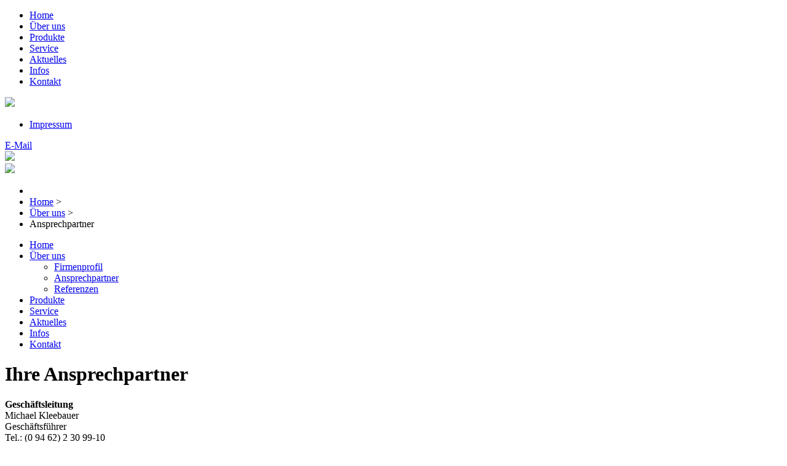

--- FILE ---
content_type: text/html; charset=utf-8
request_url: https://kleebauer.de/ueber-uns/ansprechpartner
body_size: 2684
content:
<?xml version="1.0" encoding="utf-8"?>
<!DOCTYPE html PUBLIC "-//W3C//DTD XHTML 1.0 Strict//EN" "http://www.w3.org/TR/xhtml1/DTD/xhtml1-strict.dtd">
<html xmlns="http://www.w3.org/1999/xhtml" xml:lang="de-de" lang="de-de" dir="ltr" >
	<head>
		<base href="https://kleebauer.de/ueber-uns/ansprechpartner" />
	<meta http-equiv="content-type" content="text/html; charset=utf-8" />
	<meta name="author" content="Super User" />
	<meta name="generator" content="MYOB" />
	<title>Ansprechpartner</title>
	<script type="application/json" class="joomla-script-options new">{"csrf.token":"82608c3251d439563e3678212c10f3ad","system.paths":{"root":"","base":""}}</script>
	<script src="/media/jui/js/jquery.min.js?f81f1d1e39b5d619b7c8e1e4085e0d5d" type="text/javascript"></script>
	<script src="/media/jui/js/jquery-noconflict.js?f81f1d1e39b5d619b7c8e1e4085e0d5d" type="text/javascript"></script>
	<script src="/media/jui/js/jquery-migrate.min.js?f81f1d1e39b5d619b7c8e1e4085e0d5d" type="text/javascript"></script>
	<script src="/media/system/js/caption.js?f81f1d1e39b5d619b7c8e1e4085e0d5d" type="text/javascript"></script>
	<script src="/media/system/js/mootools-core.js?f81f1d1e39b5d619b7c8e1e4085e0d5d" type="text/javascript"></script>
	<script src="/media/system/js/core.js?f81f1d1e39b5d619b7c8e1e4085e0d5d" type="text/javascript"></script>
	<script src="/media/system/js/mootools-more.js?f81f1d1e39b5d619b7c8e1e4085e0d5d" type="text/javascript"></script>
	<script type="text/javascript">
jQuery(window).on('load',  function() {
				new JCaption('img.caption');
			});
	</script>

        
        <link rel="stylesheet" href="/templates/kewbee_template_unterseite/css/reset.css" />
		<link rel="stylesheet" href="/templates/kewbee_template_unterseite/css/style_editor.css" />
		<link rel="stylesheet" href="/templates/kewbee_template_unterseite/css/style_boxen.css" />
		<link rel="stylesheet" href="/templates/kewbee_template_unterseite/css/style_content.css" />
		<link rel="stylesheet" href="/templates/kewbee_template_unterseite/css/style_sitemap.css" />
        
		<link rel="shortcut icon" href="/templates/kewbee_template_unterseite//images/favicon.png" type="image/png">
	<meta http-equiv="Content-Type" content="text/html; charset=utf-8" />
<meta name="norton-safeweb-site-verification" content="sc69vddnajjszvocznez01rxqskauscw6d81ntr2c0e0irk0f02v83c1oxbyfs5vw3nw-fqharbf4qgqnds7o5t6bij05z943p01b13-9rgq5d9rroh5rug3fw58w9nw" />

</head>

	<body>
	
		<div id="all">
        	<div id="menu">
                		<div class="moduletable_menu">
						<ul class="nav menu mod-list">
<li class="item-101 default"><a href="/" >Home</a></li><li class="item-111 active parent"><a href="/ueber-uns" >Über uns</a></li><li class="item-112 parent"><a href="/produkte" >Produkte</a></li><li class="item-114 parent"><a href="/service" >Service</a></li><li class="item-115 parent"><a href="/aktuelles" >Aktuelles</a></li><li class="item-162 parent"><a href="/infos/verbrauchertipps/was-tun-wenn-es-brennt" >Infos</a></li><li class="item-116 parent"><a href="/kontakt" >Kontakt</a></li></ul>
		</div>
	
            </div>
            
            <div id="banner">
            	<img id="muster" src="/templates/kewbee_template_unterseite//images/banner_muster.jpg" />
                		<div class="moduletable_impressum">
						<ul class="nav menu mod-list">
<li class="item-108"><a href="/impressum" >Impressum</a></li></ul>
		</div>
	
                <div id="emailBody">
                    <a class="btn_email" href="mailto:info@kleebauer.de">E-Mail</a>
				</div>
                                
                <div id="partner">                    
                	<div id="partnerlogo">
                        <img src="/images/Bilder/partnerlogo.png" />
                    </div>
                </div>
            </div>
            
            <div id="content">
            	<div id="content_top">
                    <img src="/templates/kewbee_template_unterseite//images/arrow_slider.png" />
                    <div id="breadcrumb">
                        		<div class="moduletable_breadcrumb">
						<div aria-label="Breadcrumbs_fixed" role="navigation">
	<ul itemscope itemtype="https://schema.org/BreadcrumbList" class="breadcrumb_breadcrumb">
					<li class="active">
				<span class="divider icon-location"></span>
			</li>
		
						<li itemprop="itemListElement" itemscope itemtype="https://schema.org/ListItem">
											<a itemprop="item" href="/" class="pathway"><span itemprop="name">Home</span></a>
					
											<span class="divider">
							&gt;						</span>
										<meta itemprop="position" content="1">
				</li>
							<li itemprop="itemListElement" itemscope itemtype="https://schema.org/ListItem">
											<a itemprop="item" href="/ueber-uns" class="pathway"><span itemprop="name">Über uns</span></a>
					
											<span class="divider">
							&gt;						</span>
										<meta itemprop="position" content="2">
				</li>
							<li itemprop="itemListElement" itemscope itemtype="https://schema.org/ListItem" class="active">
					<span itemprop="name">
						Ansprechpartner					</span>
					<meta itemprop="position" content="3">
				</li>
				</ul>
</div>
		</div>
	
                    </div>
                </div>
                
                <div id="content_bottom">
                	<div id="content_left">
                        		<div class="moduletable">
						<ul class="nav menu mod-list">
<li class="item-101 default"><a href="/" >Home</a></li><li class="item-111 active deeper parent"><a href="/ueber-uns" >Über uns</a><ul class="nav-child unstyled small"><li class="item-117"><a href="/ueber-uns/firmenprofil" >Firmenprofil</a></li><li class="item-118 current active"><a href="/ueber-uns/ansprechpartner" >Ansprechpartner</a></li><li class="item-139 parent"><a href="/ueber-uns/referenzen" >Referenzen</a></li></ul></li><li class="item-112 parent"><a href="/produkte" >Produkte</a></li><li class="item-114 parent"><a href="/service" >Service</a></li><li class="item-115 parent"><a href="/aktuelles" >Aktuelles</a></li><li class="item-162 parent"><a href="/infos/verbrauchertipps/was-tun-wenn-es-brennt" >Infos</a></li><li class="item-116 parent"><a href="/kontakt" >Kontakt</a></li></ul>
		</div>
	
                    </div>
                    
                    <div id="content_right">
                        <div id="system-message-container">
	</div>

                        <div class="item-page" itemscope itemtype="https://schema.org/Article">
	<meta itemprop="inLanguage" content="de-DE" />
	
		
						
		
	
	
		
								<div itemprop="articleBody">
		<h1>Ihre Ansprechpartner</h1>
<p><strong>Geschäftsleitung</strong><br />Michael Kleebauer<br />Geschäftsführer<br />Tel.: (0 94 62) 2 30 99-10<br />E-Mail: <span id="cloake6bc00bfa849e9bc7fadd38bdb7233b5">Diese E-Mail-Adresse ist vor Spambots geschützt! Zur Anzeige muss JavaScript eingeschaltet sein!</span><script type='text/javascript'>
				document.getElementById('cloake6bc00bfa849e9bc7fadd38bdb7233b5').innerHTML = '';
				var prefix = '&#109;a' + 'i&#108;' + '&#116;o';
				var path = 'hr' + 'ef' + '=';
				var addye6bc00bfa849e9bc7fadd38bdb7233b5 = 'm.kl&#101;&#101;b&#97;&#117;&#101;r' + '&#64;';
				addye6bc00bfa849e9bc7fadd38bdb7233b5 = addye6bc00bfa849e9bc7fadd38bdb7233b5 + 'kl&#101;&#101;b&#97;&#117;&#101;r' + '&#46;' + 'd&#101;';
				var addy_texte6bc00bfa849e9bc7fadd38bdb7233b5 = 'm.kl&#101;&#101;b&#97;&#117;&#101;r' + '&#64;' + 'kl&#101;&#101;b&#97;&#117;&#101;r' + '&#46;' + 'd&#101;';document.getElementById('cloake6bc00bfa849e9bc7fadd38bdb7233b5').innerHTML += '<a ' + path + '\'' + prefix + ':' + addye6bc00bfa849e9bc7fadd38bdb7233b5 + '\'>'+addy_texte6bc00bfa849e9bc7fadd38bdb7233b5+'<\/a>';
		</script></p>
<p><b>Vertrieb</b><br />Katrin Meier<br />Tel.: (0 94 62) 2 30 99-16<br />E-Mail: <span id="cloak6f77c7dd72bf9d1e17a8361dd133921b">Diese E-Mail-Adresse ist vor Spambots geschützt! Zur Anzeige muss JavaScript eingeschaltet sein!</span><script type='text/javascript'>
				document.getElementById('cloak6f77c7dd72bf9d1e17a8361dd133921b').innerHTML = '';
				var prefix = '&#109;a' + 'i&#108;' + '&#116;o';
				var path = 'hr' + 'ef' + '=';
				var addy6f77c7dd72bf9d1e17a8361dd133921b = 'k.gr&#111;ss' + '&#64;';
				addy6f77c7dd72bf9d1e17a8361dd133921b = addy6f77c7dd72bf9d1e17a8361dd133921b + 'kl&#101;&#101;b&#97;&#117;&#101;r' + '&#46;' + 'd&#101;';
				var addy_text6f77c7dd72bf9d1e17a8361dd133921b = 'k.m&#101;&#105;&#101;r' + '&#64;' + 'kl&#101;&#101;b&#97;&#117;&#101;r' + '&#46;' + 'd&#101;';document.getElementById('cloak6f77c7dd72bf9d1e17a8361dd133921b').innerHTML += '<a ' + path + '\'' + prefix + ':' + addy6f77c7dd72bf9d1e17a8361dd133921b + '\'>'+addy_text6f77c7dd72bf9d1e17a8361dd133921b+'<\/a>';
		</script></p>
<p><strong>Vertrieb / Auftragsabwicklung</strong><br />Lena Zänkl<br />Tel.: (0 94 62) 2 30 99-14<br />E-Mail: <span id="cloak06e1d990042d0ff4ca16afeb3a265538">Diese E-Mail-Adresse ist vor Spambots geschützt! Zur Anzeige muss JavaScript eingeschaltet sein!</span><script type='text/javascript'>
				document.getElementById('cloak06e1d990042d0ff4ca16afeb3a265538').innerHTML = '';
				var prefix = '&#109;a' + 'i&#108;' + '&#116;o';
				var path = 'hr' + 'ef' + '=';
				var addy06e1d990042d0ff4ca16afeb3a265538 = 's.fr&#97;nk' + '&#64;';
				addy06e1d990042d0ff4ca16afeb3a265538 = addy06e1d990042d0ff4ca16afeb3a265538 + 'kl&#101;&#101;b&#97;&#117;&#101;r' + '&#46;' + 'd&#101;';
				var addy_text06e1d990042d0ff4ca16afeb3a265538 = 'l.z&#97;&#101;nkl' + '&#64;' + 'kl&#101;&#101;b&#97;&#117;&#101;r' + '&#46;' + 'd&#101;';document.getElementById('cloak06e1d990042d0ff4ca16afeb3a265538').innerHTML += '<a ' + path + '\'' + prefix + ':' + addy06e1d990042d0ff4ca16afeb3a265538 + '\'>'+addy_text06e1d990042d0ff4ca16afeb3a265538+'<\/a>';
		</script> </p>
<p><strong>Faktura</strong><br />Sigrid Bräu<br />Tel.: (0 94 62) 2 30 99-13<br />E-Mail: <span id="cloak462febe4dff21f9ff4ca21a829fed080">Diese E-Mail-Adresse ist vor Spambots geschützt! Zur Anzeige muss JavaScript eingeschaltet sein!</span><script type='text/javascript'>
				document.getElementById('cloak462febe4dff21f9ff4ca21a829fed080').innerHTML = '';
				var prefix = '&#109;a' + 'i&#108;' + '&#116;o';
				var path = 'hr' + 'ef' + '=';
				var addy462febe4dff21f9ff4ca21a829fed080 = 's.br&#97;&#101;&#117;' + '&#64;';
				addy462febe4dff21f9ff4ca21a829fed080 = addy462febe4dff21f9ff4ca21a829fed080 + 'kl&#101;&#101;b&#97;&#117;&#101;r' + '&#46;' + 'd&#101;';
				var addy_text462febe4dff21f9ff4ca21a829fed080 = 's.br&#97;&#101;&#117;' + '&#64;' + 'kl&#101;&#101;b&#97;&#117;&#101;r' + '&#46;' + 'd&#101;';document.getElementById('cloak462febe4dff21f9ff4ca21a829fed080').innerHTML += '<a ' + path + '\'' + prefix + ':' + addy462febe4dff21f9ff4ca21a829fed080 + '\'>'+addy_text462febe4dff21f9ff4ca21a829fed080+'<\/a>';
		</script> </p>
<p><strong>Finanzbuchhaltung, Einkauf</strong><br />Sabine Frank<br />Tel.: (0 94 62) 2 30 99-11<br />E-Mail: <span id="cloak5da04cf441d976d3a9158ffbb7cf0f1f">Diese E-Mail-Adresse ist vor Spambots geschützt! Zur Anzeige muss JavaScript eingeschaltet sein!</span><script type='text/javascript'>
				document.getElementById('cloak5da04cf441d976d3a9158ffbb7cf0f1f').innerHTML = '';
				var prefix = '&#109;a' + 'i&#108;' + '&#116;o';
				var path = 'hr' + 'ef' + '=';
				var addy5da04cf441d976d3a9158ffbb7cf0f1f = 's.fr&#97;nk' + '&#64;';
				addy5da04cf441d976d3a9158ffbb7cf0f1f = addy5da04cf441d976d3a9158ffbb7cf0f1f + 'kl&#101;&#101;b&#97;&#117;&#101;r' + '&#46;' + 'd&#101;';
				var addy_text5da04cf441d976d3a9158ffbb7cf0f1f = 's.fr&#97;nk' + '&#64;' + 'kl&#101;&#101;b&#97;&#117;&#101;r' + '&#46;' + 'd&#101;';document.getElementById('cloak5da04cf441d976d3a9158ffbb7cf0f1f').innerHTML += '<a ' + path + '\'' + prefix + ':' + addy5da04cf441d976d3a9158ffbb7cf0f1f + '\'>'+addy_text5da04cf441d976d3a9158ffbb7cf0f1f+'<\/a>';
		</script></p>
<p> </p>
<p><strong>Brandschutztechniker</strong><br />Christoph Bockes<br />Brandschutztechniker<br />Tel.: (0 94 62) 2 30 99-21<br />E-Mail: <span id="cloak8f4fb2fbdcfcb9ef3cad5164d38d1bb1">Diese E-Mail-Adresse ist vor Spambots geschützt! Zur Anzeige muss JavaScript eingeschaltet sein!</span><script type='text/javascript'>
				document.getElementById('cloak8f4fb2fbdcfcb9ef3cad5164d38d1bb1').innerHTML = '';
				var prefix = '&#109;a' + 'i&#108;' + '&#116;o';
				var path = 'hr' + 'ef' + '=';
				var addy8f4fb2fbdcfcb9ef3cad5164d38d1bb1 = 'f.str&#111;bl' + '&#64;';
				addy8f4fb2fbdcfcb9ef3cad5164d38d1bb1 = addy8f4fb2fbdcfcb9ef3cad5164d38d1bb1 + 'kl&#101;&#101;b&#97;&#117;&#101;r' + '&#46;' + 'd&#101;';
				var addy_text8f4fb2fbdcfcb9ef3cad5164d38d1bb1 = 'c.b&#111;ck&#101;s' + '&#64;' + 'kl&#101;&#101;b&#97;&#117;&#101;r' + '&#46;' + 'd&#101;';document.getElementById('cloak8f4fb2fbdcfcb9ef3cad5164d38d1bb1').innerHTML += '<a ' + path + '\'' + prefix + ':' + addy8f4fb2fbdcfcb9ef3cad5164d38d1bb1 + '\'>'+addy_text8f4fb2fbdcfcb9ef3cad5164d38d1bb1+'<\/a>';
		</script></p>
<p>Dominik Spandl<br />Brandschutztechniker<br />Tel.: (0 94 62) 2 30 99-20<br />E-Mail: <span id="cloaka8edf6484f60f22de25fa52b47677f00">Diese E-Mail-Adresse ist vor Spambots geschützt! Zur Anzeige muss JavaScript eingeschaltet sein!</span><script type='text/javascript'>
				document.getElementById('cloaka8edf6484f60f22de25fa52b47677f00').innerHTML = '';
				var prefix = '&#109;a' + 'i&#108;' + '&#116;o';
				var path = 'hr' + 'ef' + '=';
				var addya8edf6484f60f22de25fa52b47677f00 = 'd.sp&#97;ndl' + '&#64;';
				addya8edf6484f60f22de25fa52b47677f00 = addya8edf6484f60f22de25fa52b47677f00 + 'kl&#101;&#101;b&#97;&#117;&#101;r' + '&#46;' + 'd&#101;';
				var addy_texta8edf6484f60f22de25fa52b47677f00 = 'd.sp&#97;ndl' + '&#64;' + 'kl&#101;&#101;b&#97;&#117;&#101;r' + '&#46;' + 'd&#101;';document.getElementById('cloaka8edf6484f60f22de25fa52b47677f00').innerHTML += '<a ' + path + '\'' + prefix + ':' + addya8edf6484f60f22de25fa52b47677f00 + '\'>'+addy_texta8edf6484f60f22de25fa52b47677f00+'<\/a>';
		</script></p> 	</div>

	
							</div>
                    </div>
                </div>
            </div>            
		</div>
            
        <div id="footer">
            <img id="muster" src="/templates/kewbee_template_unterseite//images/footer_muster.jpg" />
            		<div class="moduletable">
						<div class="newsflash">
			

	

	<table>
<tbody>
<tr>
<td valign="top">
<p>Kleebauer e.K. Brandschutztechnik<br />Schellmühl 6<br />93167 Falkenstein<br />Tel.: (0 94 62) 23099-0<br />Fax: (0 94 62) 23099-90<br />E-Mail: <span id="cloak13b74e1d5bad5bdb735fdf5aba909e52">Diese E-Mail-Adresse ist vor Spambots geschützt! Zur Anzeige muss JavaScript eingeschaltet sein!</span><script type='text/javascript'>
				document.getElementById('cloak13b74e1d5bad5bdb735fdf5aba909e52').innerHTML = '';
				var prefix = '&#109;a' + 'i&#108;' + '&#116;o';
				var path = 'hr' + 'ef' + '=';
				var addy13b74e1d5bad5bdb735fdf5aba909e52 = '&#105;nf&#111;' + '&#64;';
				addy13b74e1d5bad5bdb735fdf5aba909e52 = addy13b74e1d5bad5bdb735fdf5aba909e52 + 'kl&#101;&#101;b&#97;&#117;&#101;r' + '&#46;' + 'd&#101;';
				var addy_text13b74e1d5bad5bdb735fdf5aba909e52 = '&#105;nf&#111;' + '&#64;' + 'kl&#101;&#101;b&#97;&#117;&#101;r' + '&#46;' + 'd&#101;';document.getElementById('cloak13b74e1d5bad5bdb735fdf5aba909e52').innerHTML += '<a ' + path + '\'' + prefix + ':' + addy13b74e1d5bad5bdb735fdf5aba909e52 + '\'>'+addy_text13b74e1d5bad5bdb735fdf5aba909e52+'<\/a>';
		</script></p>
</td>
<td valign="top">
<p><img src="/images/Bilder/logo_bavaria.png" alt="" width="226" height="59" border="0" /></p>
<p><a href="https://www.bavariafirefighting.com/Deutsch/Home" target="_blank" rel="noopener noreferrer">zur Bavaria-Homepage</a></p>
</td>
<td valign="top"><span style="font-size: small; color: #ffffff;"> </span></td>
</tr>
</tbody>
</table>
<p> </p>

	</div>
		</div>
	
        </div>
	
	</body>
	
</html>